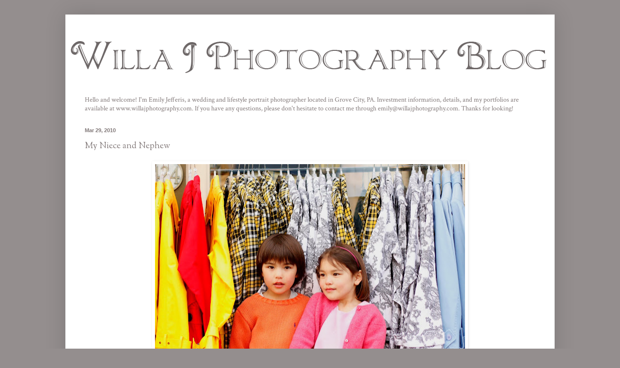

--- FILE ---
content_type: text/html; charset=UTF-8
request_url: http://blog.willajphotography.com/2010/03/this-was-such-great-shoot-wonderfully.html
body_size: 8391
content:
<!DOCTYPE html>
<html class='v2' dir='ltr' xmlns='http://www.w3.org/1999/xhtml' xmlns:b='http://www.google.com/2005/gml/b' xmlns:data='http://www.google.com/2005/gml/data' xmlns:expr='http://www.google.com/2005/gml/expr'>
<head>
<link href='https://www.blogger.com/static/v1/widgets/335934321-css_bundle_v2.css' rel='stylesheet' type='text/css'/>
<meta content='width=1100' name='viewport'/>
<meta content='text/html; charset=UTF-8' http-equiv='Content-Type'/>
<meta content='blogger' name='generator'/>
<link href='http://blog.willajphotography.com/favicon.ico' rel='icon' type='image/x-icon'/>
<link href='http://blog.willajphotography.com/2010/03/this-was-such-great-shoot-wonderfully.html' rel='canonical'/>
<link rel="alternate" type="application/atom+xml" title="Willa J Photography - Atom" href="http://blog.willajphotography.com/feeds/posts/default" />
<link rel="alternate" type="application/rss+xml" title="Willa J Photography - RSS" href="http://blog.willajphotography.com/feeds/posts/default?alt=rss" />
<link rel="service.post" type="application/atom+xml" title="Willa J Photography - Atom" href="https://www.blogger.com/feeds/144029796699661743/posts/default" />

<link rel="alternate" type="application/atom+xml" title="Willa J Photography - Atom" href="http://blog.willajphotography.com/feeds/7581761558560035359/comments/default" />
<!--Can't find substitution for tag [blog.ieCssRetrofitLinks]-->
<link href='https://blogger.googleusercontent.com/img/b/R29vZ2xl/AVvXsEigWRaNcNNUSRMmaFa4_DqEM7HBd8tMW5g02iHezS1QyhHs01Tq5uCF59JP_zvqYlkOWJDAl0P6NeNoP81W_UyAjB2b9X9VG01JzD5ueV-DltzHcYdLgBjngsYMnns3wft3370Y9_ak2IQf/s640/_MG_0258.JPG' rel='image_src'/>
<meta content='http://blog.willajphotography.com/2010/03/this-was-such-great-shoot-wonderfully.html' property='og:url'/>
<meta content='My Niece and Nephew' property='og:title'/>
<meta content='This was such a great shoot--wonderfully fun, relaxed, and colorful! More of these cute guys to come this week.' property='og:description'/>
<meta content='https://blogger.googleusercontent.com/img/b/R29vZ2xl/AVvXsEigWRaNcNNUSRMmaFa4_DqEM7HBd8tMW5g02iHezS1QyhHs01Tq5uCF59JP_zvqYlkOWJDAl0P6NeNoP81W_UyAjB2b9X9VG01JzD5ueV-DltzHcYdLgBjngsYMnns3wft3370Y9_ak2IQf/w1200-h630-p-k-no-nu/_MG_0258.JPG' property='og:image'/>
<title>Willa J Photography: My Niece and Nephew</title>
<style type='text/css'>@font-face{font-family:'Crimson Text';font-style:normal;font-weight:400;font-display:swap;src:url(//fonts.gstatic.com/s/crimsontext/v19/wlp2gwHKFkZgtmSR3NB0oRJfYAhTIfFd3IhG.woff2)format('woff2');unicode-range:U+0102-0103,U+0110-0111,U+0128-0129,U+0168-0169,U+01A0-01A1,U+01AF-01B0,U+0300-0301,U+0303-0304,U+0308-0309,U+0323,U+0329,U+1EA0-1EF9,U+20AB;}@font-face{font-family:'Crimson Text';font-style:normal;font-weight:400;font-display:swap;src:url(//fonts.gstatic.com/s/crimsontext/v19/wlp2gwHKFkZgtmSR3NB0oRJfYQhTIfFd3IhG.woff2)format('woff2');unicode-range:U+0100-02BA,U+02BD-02C5,U+02C7-02CC,U+02CE-02D7,U+02DD-02FF,U+0304,U+0308,U+0329,U+1D00-1DBF,U+1E00-1E9F,U+1EF2-1EFF,U+2020,U+20A0-20AB,U+20AD-20C0,U+2113,U+2C60-2C7F,U+A720-A7FF;}@font-face{font-family:'Crimson Text';font-style:normal;font-weight:400;font-display:swap;src:url(//fonts.gstatic.com/s/crimsontext/v19/wlp2gwHKFkZgtmSR3NB0oRJfbwhTIfFd3A.woff2)format('woff2');unicode-range:U+0000-00FF,U+0131,U+0152-0153,U+02BB-02BC,U+02C6,U+02DA,U+02DC,U+0304,U+0308,U+0329,U+2000-206F,U+20AC,U+2122,U+2191,U+2193,U+2212,U+2215,U+FEFF,U+FFFD;}@font-face{font-family:'Sorts Mill Goudy';font-style:normal;font-weight:400;font-display:swap;src:url(//fonts.gstatic.com/s/sortsmillgoudy/v16/Qw3GZR9MED_6PSuS_50nEaVrfzgEbHQEj7E49PCrfQ.woff2)format('woff2');unicode-range:U+0100-02BA,U+02BD-02C5,U+02C7-02CC,U+02CE-02D7,U+02DD-02FF,U+0304,U+0308,U+0329,U+1D00-1DBF,U+1E00-1E9F,U+1EF2-1EFF,U+2020,U+20A0-20AB,U+20AD-20C0,U+2113,U+2C60-2C7F,U+A720-A7FF;}@font-face{font-family:'Sorts Mill Goudy';font-style:normal;font-weight:400;font-display:swap;src:url(//fonts.gstatic.com/s/sortsmillgoudy/v16/Qw3GZR9MED_6PSuS_50nEaVrfzgEbHoEj7E49PA.woff2)format('woff2');unicode-range:U+0000-00FF,U+0131,U+0152-0153,U+02BB-02BC,U+02C6,U+02DA,U+02DC,U+0304,U+0308,U+0329,U+2000-206F,U+20AC,U+2122,U+2191,U+2193,U+2212,U+2215,U+FEFF,U+FFFD;}</style>
<style id='page-skin-1' type='text/css'><!--
/*
-----------------------------------------------
Blogger Template Style
Name:     Simple
Designer: Blogger
URL:      www.blogger.com
----------------------------------------------- */
/* Content
----------------------------------------------- */
body {
font: normal normal 13.5px Crimson Text;
color: #817878;
background: #948e8e none no-repeat scroll center center;
padding: 0 40px 40px 40px;
}
html body .region-inner {
min-width: 0;
max-width: 100%;
width: auto;
}
h2 {
font-size: 22px;
}
a:link {
text-decoration:none;
color: #817878;
}
a:visited {
text-decoration:none;
color: #817878;
}
a:hover {
text-decoration:underline;
color: #998877;
}
.body-fauxcolumn-outer .fauxcolumn-inner {
background: transparent none repeat scroll top left;
_background-image: none;
}
.body-fauxcolumn-outer .cap-top {
position: absolute;
z-index: 1;
height: 400px;
width: 100%;
}
.body-fauxcolumn-outer .cap-top .cap-left {
width: 100%;
background: transparent none repeat-x scroll top left;
_background-image: none;
}
.content-outer {
-moz-box-shadow: 0 0 40px rgba(0, 0, 0, .15);
-webkit-box-shadow: 0 0 5px rgba(0, 0, 0, .15);
-goog-ms-box-shadow: 0 0 10px #333333;
box-shadow: 0 0 40px rgba(0, 0, 0, .15);
margin-bottom: 1px;
}
.content-inner {
padding: 10px 10px;
}
.content-inner {
background-color: #ffffff;
}
/* Header
----------------------------------------------- */
.header-outer {
background: #ffffff url(//www.blogblog.com/1kt/simple/gradients_light.png) repeat-x scroll 0 -400px;
_background-image: none;
}
.Header h1 {
font: normal normal 48px Georgia, Utopia, 'Palatino Linotype', Palatino, serif;
color: #ffffff;
text-shadow: 1px 2px 3px rgba(0, 0, 0, .2);
}
.Header h1 a {
color: #ffffff;
}
.Header .description {
font-size: 140%;
color: #ffffff;
}
.header-inner .Header .titlewrapper {
padding: 22px 30px;
}
.header-inner .Header .descriptionwrapper {
padding: 0 30px;
}
/* Tabs
----------------------------------------------- */
.tabs-inner .section:first-child {
border-top: 0 solid #ffffff;
}
.tabs-inner .section:first-child ul {
margin-top: -0;
border-top: 0 solid #ffffff;
border-left: 0 solid #ffffff;
border-right: 0 solid #ffffff;
}
.tabs-inner .widget ul {
background: #ffffff none repeat-x scroll 0 -800px;
_background-image: none;
border-bottom: 1px solid #ffffff;
margin-top: 0;
margin-left: -30px;
margin-right: -30px;
}
.tabs-inner .widget li a {
display: inline-block;
padding: .6em 1em;
font: normal normal 18px Georgia, Utopia, 'Palatino Linotype', Palatino, serif;
color: #484848;
border-left: 1px solid #ffffff;
border-right: 1px solid #ffffff;
}
.tabs-inner .widget li:first-child a {
border-left: none;
}
.tabs-inner .widget li.selected a, .tabs-inner .widget li a:hover {
color: #000000;
background-color: #fff9ee;
text-decoration: none;
}
/* Columns
----------------------------------------------- */
.main-outer {
border-top: 0 solid #ffffff;
}
.fauxcolumn-left-outer .fauxcolumn-inner {
border-right: 1px solid #ffffff;
}
.fauxcolumn-right-outer .fauxcolumn-inner {
border-left: 1px solid #ffffff;
}
/* Headings
----------------------------------------------- */
div.widget > h2,
div.widget h2.title {
margin: 0 0 1em 0;
font: normal normal 12px Georgia, Utopia, 'Palatino Linotype', Palatino, serif;
color: #7f7f7f;
}
/* Widgets
----------------------------------------------- */
.widget .zippy {
color: #7f7f7f;
text-shadow: 2px 2px 1px rgba(0, 0, 0, .1);
}
.widget .popular-posts ul {
list-style: none;
}
/* Posts
----------------------------------------------- */
h2.date-header {
font: normal bold 11px Arial, Tahoma, Helvetica, FreeSans, sans-serif;
}
.date-header span {
background-color: transparent;
color: #817878;
padding: inherit;
letter-spacing: inherit;
margin: inherit;
}
.main-inner {
padding-top: 30px;
padding-bottom: 30px;
}
.main-inner .column-center-inner {
padding: 0 15px;
}
.main-inner .column-center-inner .section {
margin: 0 15px;
}
.post {
margin: 0 0 25px 0;
}
h3.post-title, .comments h4 {
font: normal normal 18px Sorts Mill Goudy;
margin: .75em 0 0;
}
.post-body {
font-size: 110%;
line-height: 1.4;
position: relative;
}
.post-body img, .post-body .tr-caption-container, .Profile img, .Image img,
.BlogList .item-thumbnail img {
padding: 2px;
background: transparent;
border: 1px solid transparent;
-moz-box-shadow: 1px 1px 5px rgba(0, 0, 0, .1);
-webkit-box-shadow: 1px 1px 5px rgba(0, 0, 0, .1);
box-shadow: 1px 1px 5px rgba(0, 0, 0, .1);
}
.post-body img, .post-body .tr-caption-container {
padding: 5px;
}
.post-body .tr-caption-container {
color: #ffffff;
}
.post-body .tr-caption-container img {
padding: 0;
background: transparent;
border: none;
-moz-box-shadow: 0 0 0 rgba(0, 0, 0, .1);
-webkit-box-shadow: 0 0 0 rgba(0, 0, 0, .1);
box-shadow: 0 0 0 rgba(0, 0, 0, .1);
}
.post-header {
margin: 0 0 1.5em;
line-height: 1.6;
font-size: 90%;
}
.post-footer {
margin: 20px -2px 0;
padding: 5px 10px;
color: #484848;
background-color: #ffffff;
border-bottom: 1px solid #eeeeee;
line-height: 1.6;
font-size: 90%;
}
#comments .comment-author {
padding-top: 1.5em;
border-top: 1px solid #ffffff;
background-position: 0 1.5em;
}
#comments .comment-author:first-child {
padding-top: 0;
border-top: none;
}
.avatar-image-container {
margin: .2em 0 0;
}
#comments .avatar-image-container img {
border: 1px solid transparent;
}
/* Comments
----------------------------------------------- */
.comments .comments-content .icon.blog-author {
background-repeat: no-repeat;
background-image: url([data-uri]);
}
.comments .comments-content .loadmore a {
border-top: 1px solid #7f7f7f;
border-bottom: 1px solid #7f7f7f;
}
.comments .comment-thread.inline-thread {
background-color: #ffffff;
}
.comments .continue {
border-top: 2px solid #7f7f7f;
}
/* Accents
---------------------------------------------- */
.section-columns td.columns-cell {
border-left: 1px solid #ffffff;
}
.blog-pager {
background: transparent none no-repeat scroll top center;
}
.blog-pager-older-link, .home-link,
.blog-pager-newer-link {
background-color: #ffffff;
padding: 5px;
}
.footer-outer {
border-top: 0 dashed #bbbbbb;
}
/* Mobile
----------------------------------------------- */
body.mobile  {
background-size: auto;
}
.mobile .body-fauxcolumn-outer {
background: transparent none repeat scroll top left;
}
.mobile .body-fauxcolumn-outer .cap-top {
background-size: 100% auto;
}
.mobile .content-outer {
-webkit-box-shadow: 0 0 3px rgba(0, 0, 0, .15);
box-shadow: 0 0 3px rgba(0, 0, 0, .15);
}
.mobile .tabs-inner .widget ul {
margin-left: 0;
margin-right: 0;
}
.mobile .post {
margin: 0;
}
.mobile .main-inner .column-center-inner .section {
margin: 0;
}
.mobile .date-header span {
padding: 0.1em 10px;
margin: 0 -10px;
}
.mobile h3.post-title {
margin: 0;
}
.mobile .blog-pager {
background: transparent none no-repeat scroll top center;
}
.mobile .footer-outer {
border-top: none;
}
.mobile .main-inner, .mobile .footer-inner {
background-color: #ffffff;
}
.mobile-index-contents {
color: #817878;
}
.mobile-link-button {
background-color: #817878;
}
.mobile-link-button a:link, .mobile-link-button a:visited {
color: #ffffff;
}
.mobile .tabs-inner .section:first-child {
border-top: none;
}
.mobile .tabs-inner .PageList .widget-content {
background-color: #fff9ee;
color: #000000;
border-top: 1px solid #ffffff;
border-bottom: 1px solid #ffffff;
}
.mobile .tabs-inner .PageList .widget-content .pagelist-arrow {
border-left: 1px solid #ffffff;
}

--></style>
<style id='template-skin-1' type='text/css'><!--
body {
min-width: 1010px;
}
.content-outer, .content-fauxcolumn-outer, .region-inner {
min-width: 1010px;
max-width: 1010px;
_width: 1010px;
}
.main-inner .columns {
padding-left: 0px;
padding-right: 0px;
}
.main-inner .fauxcolumn-center-outer {
left: 0px;
right: 0px;
/* IE6 does not respect left and right together */
_width: expression(this.parentNode.offsetWidth -
parseInt("0px") -
parseInt("0px") + 'px');
}
.main-inner .fauxcolumn-left-outer {
width: 0px;
}
.main-inner .fauxcolumn-right-outer {
width: 0px;
}
.main-inner .column-left-outer {
width: 0px;
right: 100%;
margin-left: -0px;
}
.main-inner .column-right-outer {
width: 0px;
margin-right: -0px;
}
#layout {
min-width: 0;
}
#layout .content-outer {
min-width: 0;
width: 800px;
}
#layout .region-inner {
min-width: 0;
width: auto;
}
--></style>
<link href='https://www.blogger.com/dyn-css/authorization.css?targetBlogID=144029796699661743&amp;zx=4df678d6-e572-4558-aa4d-4e3a21367294' media='none' onload='if(media!=&#39;all&#39;)media=&#39;all&#39;' rel='stylesheet'/><noscript><link href='https://www.blogger.com/dyn-css/authorization.css?targetBlogID=144029796699661743&amp;zx=4df678d6-e572-4558-aa4d-4e3a21367294' rel='stylesheet'/></noscript>
<meta name='google-adsense-platform-account' content='ca-host-pub-1556223355139109'/>
<meta name='google-adsense-platform-domain' content='blogspot.com'/>

</head>
<body class='loading variant-literate'>
<div class='navbar no-items section' id='navbar'>
</div>
<div class='body-fauxcolumns'>
<div class='fauxcolumn-outer body-fauxcolumn-outer'>
<div class='cap-top'>
<div class='cap-left'></div>
<div class='cap-right'></div>
</div>
<div class='fauxborder-left'>
<div class='fauxborder-right'></div>
<div class='fauxcolumn-inner'>
</div>
</div>
<div class='cap-bottom'>
<div class='cap-left'></div>
<div class='cap-right'></div>
</div>
</div>
</div>
<div class='content'>
<div class='content-fauxcolumns'>
<div class='fauxcolumn-outer content-fauxcolumn-outer'>
<div class='cap-top'>
<div class='cap-left'></div>
<div class='cap-right'></div>
</div>
<div class='fauxborder-left'>
<div class='fauxborder-right'></div>
<div class='fauxcolumn-inner'>
</div>
</div>
<div class='cap-bottom'>
<div class='cap-left'></div>
<div class='cap-right'></div>
</div>
</div>
</div>
<div class='content-outer'>
<div class='content-cap-top cap-top'>
<div class='cap-left'></div>
<div class='cap-right'></div>
</div>
<div class='fauxborder-left content-fauxborder-left'>
<div class='fauxborder-right content-fauxborder-right'></div>
<div class='content-inner'>
<header>
<div class='header-outer'>
<div class='header-cap-top cap-top'>
<div class='cap-left'></div>
<div class='cap-right'></div>
</div>
<div class='fauxborder-left header-fauxborder-left'>
<div class='fauxborder-right header-fauxborder-right'></div>
<div class='region-inner header-inner'>
<div class='header section' id='header'><div class='widget Header' data-version='1' id='Header1'>
<div id='header-inner'>
<a href='http://blog.willajphotography.com/' style='display: block'>
<img alt='Willa J Photography' height='157px; ' id='Header1_headerimg' src='https://blogger.googleusercontent.com/img/b/R29vZ2xl/AVvXsEj7CVO2vFiKgSMGptTxj7_nEUkA3dnGRmmAg6b6YVEmMyei8SWu9ospIW50eZDbqniYZqWTqukcFbQg9GyqGDx4y3z7e35KOlz090dmik7hjl7_AiYNZq5OKMCo2opNM24PvSG6cq5ye2c/s1600/Untitled-1.png' style='display: block' width='990px; '/>
</a>
</div>
</div></div>
</div>
</div>
<div class='header-cap-bottom cap-bottom'>
<div class='cap-left'></div>
<div class='cap-right'></div>
</div>
</div>
</header>
<div class='tabs-outer'>
<div class='tabs-cap-top cap-top'>
<div class='cap-left'></div>
<div class='cap-right'></div>
</div>
<div class='fauxborder-left tabs-fauxborder-left'>
<div class='fauxborder-right tabs-fauxborder-right'></div>
<div class='region-inner tabs-inner'>
<div class='tabs section' id='crosscol'><div class='widget Text' data-version='1' id='Text1'>
<div class='widget-content'>
<span class="Apple-style-span">Hello and welcome! I'm Emily Jefferis, a wedding and lifestyle portrait photographer located in Grove City, PA. I</span>nvestment information, details, and my portfolios are available at <a href="http://www.willajphotography.com/">www.willajphotography.com</a>. If you have any questions, please don't hesitate to contact me through emily@willajphotography.com. Thanks for looking!
</div>
<div class='clear'></div>
</div></div>
<div class='tabs no-items section' id='crosscol-overflow'></div>
</div>
</div>
<div class='tabs-cap-bottom cap-bottom'>
<div class='cap-left'></div>
<div class='cap-right'></div>
</div>
</div>
<div class='main-outer'>
<div class='main-cap-top cap-top'>
<div class='cap-left'></div>
<div class='cap-right'></div>
</div>
<div class='fauxborder-left main-fauxborder-left'>
<div class='fauxborder-right main-fauxborder-right'></div>
<div class='region-inner main-inner'>
<div class='columns fauxcolumns'>
<div class='fauxcolumn-outer fauxcolumn-center-outer'>
<div class='cap-top'>
<div class='cap-left'></div>
<div class='cap-right'></div>
</div>
<div class='fauxborder-left'>
<div class='fauxborder-right'></div>
<div class='fauxcolumn-inner'>
</div>
</div>
<div class='cap-bottom'>
<div class='cap-left'></div>
<div class='cap-right'></div>
</div>
</div>
<div class='fauxcolumn-outer fauxcolumn-left-outer'>
<div class='cap-top'>
<div class='cap-left'></div>
<div class='cap-right'></div>
</div>
<div class='fauxborder-left'>
<div class='fauxborder-right'></div>
<div class='fauxcolumn-inner'>
</div>
</div>
<div class='cap-bottom'>
<div class='cap-left'></div>
<div class='cap-right'></div>
</div>
</div>
<div class='fauxcolumn-outer fauxcolumn-right-outer'>
<div class='cap-top'>
<div class='cap-left'></div>
<div class='cap-right'></div>
</div>
<div class='fauxborder-left'>
<div class='fauxborder-right'></div>
<div class='fauxcolumn-inner'>
</div>
</div>
<div class='cap-bottom'>
<div class='cap-left'></div>
<div class='cap-right'></div>
</div>
</div>
<!-- corrects IE6 width calculation -->
<div class='columns-inner'>
<div class='column-center-outer'>
<div class='column-center-inner'>
<div class='main section' id='main'><div class='widget Blog' data-version='1' id='Blog1'>
<div class='blog-posts hfeed'>

          <div class="date-outer">
        
<h2 class='date-header'><span>Mar 29, 2010</span></h2>

          <div class="date-posts">
        
<div class='post-outer'>
<div class='post hentry' itemprop='blogPost' itemscope='itemscope' itemtype='http://schema.org/BlogPosting'>
<meta content='https://blogger.googleusercontent.com/img/b/R29vZ2xl/AVvXsEigWRaNcNNUSRMmaFa4_DqEM7HBd8tMW5g02iHezS1QyhHs01Tq5uCF59JP_zvqYlkOWJDAl0P6NeNoP81W_UyAjB2b9X9VG01JzD5ueV-DltzHcYdLgBjngsYMnns3wft3370Y9_ak2IQf/s640/_MG_0258.JPG' itemprop='image_url'/>
<meta content='144029796699661743' itemprop='blogId'/>
<meta content='7581761558560035359' itemprop='postId'/>
<a name='7581761558560035359'></a>
<h3 class='post-title entry-title' itemprop='name'>
My Niece and Nephew
</h3>
<div class='post-header'>
<div class='post-header-line-1'></div>
</div>
<div class='post-body entry-content' id='post-body-7581761558560035359' itemprop='description articleBody'>
<div class="separator" style="clear: both; text-align: center;"><a href="https://blogger.googleusercontent.com/img/b/R29vZ2xl/AVvXsEigWRaNcNNUSRMmaFa4_DqEM7HBd8tMW5g02iHezS1QyhHs01Tq5uCF59JP_zvqYlkOWJDAl0P6NeNoP81W_UyAjB2b9X9VG01JzD5ueV-DltzHcYdLgBjngsYMnns3wft3370Y9_ak2IQf/s1600/_MG_0258.JPG" imageanchor="1" style="margin-left: 1em; margin-right: 1em;"><img border="0" height="451" nt="true" src="https://blogger.googleusercontent.com/img/b/R29vZ2xl/AVvXsEigWRaNcNNUSRMmaFa4_DqEM7HBd8tMW5g02iHezS1QyhHs01Tq5uCF59JP_zvqYlkOWJDAl0P6NeNoP81W_UyAjB2b9X9VG01JzD5ueV-DltzHcYdLgBjngsYMnns3wft3370Y9_ak2IQf/s640/_MG_0258.JPG" width="640" /></a></div>This was such a great shoot--wonderfully fun, relaxed, and colorful! More of these cute guys to come this week.
<div style='clear: both;'></div>
</div>
<div class='post-footer'>
<div class='post-footer-line post-footer-line-1'><span class='post-author vcard'>
</span>
<span class='post-timestamp'>
</span>
<span class='post-comment-link'>
</span>
<span class='post-icons'>
</span>
</div>
<div class='post-footer-line post-footer-line-2'><span class='post-labels'>
Labels:
<a href='http://blog.willajphotography.com/search/label/Children' rel='tag'>Children</a>
</span>
<div class='post-share-buttons goog-inline-block'>
</div>
</div>
<div class='post-footer-line post-footer-line-3'></div>
</div>
</div>
<div class='comments' id='comments'>
<a name='comments'></a>
</div>
</div>

        </div></div>
      
</div>
<div class='blog-pager' id='blog-pager'>
<span id='blog-pager-newer-link'>
<a class='blog-pager-newer-link' href='http://blog.willajphotography.com/2010/03/i-heart-faces-dramatic-black-and-white.html' id='Blog1_blog-pager-newer-link' title='Newer Post'>Newer Post</a>
</span>
<span id='blog-pager-older-link'>
<a class='blog-pager-older-link' href='http://blog.willajphotography.com/2010/03/asking-place.html' id='Blog1_blog-pager-older-link' title='Older Post'>Older Post</a>
</span>
<a class='home-link' href='http://blog.willajphotography.com/'>Home</a>
</div>
<div class='clear'></div>
<div class='post-feeds'>
</div>
</div></div>
</div>
</div>
<div class='column-left-outer'>
<div class='column-left-inner'>
<aside>
</aside>
</div>
</div>
<div class='column-right-outer'>
<div class='column-right-inner'>
<aside>
</aside>
</div>
</div>
</div>
<div style='clear: both'></div>
<!-- columns -->
</div>
<!-- main -->
</div>
</div>
<div class='main-cap-bottom cap-bottom'>
<div class='cap-left'></div>
<div class='cap-right'></div>
</div>
</div>
<footer>
<div class='footer-outer'>
<div class='footer-cap-top cap-top'>
<div class='cap-left'></div>
<div class='cap-right'></div>
</div>
<div class='fauxborder-left footer-fauxborder-left'>
<div class='fauxborder-right footer-fauxborder-right'></div>
<div class='region-inner footer-inner'>
<div class='foot section' id='footer-1'><div class='widget Label' data-version='1' id='Label1'>
<h2>View by Category</h2>
<div class='widget-content list-label-widget-content'>
<ul>
<li>
<a dir='ltr' href='http://blog.willajphotography.com/search/label/Families'>Families</a>
</li>
<li>
<a dir='ltr' href='http://blog.willajphotography.com/search/label/Children'>Children</a>
</li>
<li>
<a dir='ltr' href='http://blog.willajphotography.com/search/label/Babies'>Babies</a>
</li>
<li>
<a dir='ltr' href='http://blog.willajphotography.com/search/label/Engagement'>Engagement</a>
</li>
<li>
<a dir='ltr' href='http://blog.willajphotography.com/search/label/Wedding'>Wedding</a>
</li>
<li>
<a dir='ltr' href='http://blog.willajphotography.com/search/label/Maternity'>Maternity</a>
</li>
<li>
<a dir='ltr' href='http://blog.willajphotography.com/search/label/Seniors'>Seniors</a>
</li>
<li>
<a dir='ltr' href='http://blog.willajphotography.com/search/label/Newborn'>Newborn</a>
</li>
</ul>
<div class='clear'></div>
</div>
</div><div class='widget BlogArchive' data-version='1' id='BlogArchive1'>
<h2>Postings By Date</h2>
<div class='widget-content'>
<div id='ArchiveList'>
<div id='BlogArchive1_ArchiveList'>
<select id='BlogArchive1_ArchiveMenu'>
<option value=''>Postings By Date</option>
<option value='http://blog.willajphotography.com/2015/04/'>April (1)</option>
<option value='http://blog.willajphotography.com/2015/01/'>January (2)</option>
<option value='http://blog.willajphotography.com/2014/12/'>December (1)</option>
<option value='http://blog.willajphotography.com/2014/11/'>November (4)</option>
<option value='http://blog.willajphotography.com/2014/10/'>October (7)</option>
<option value='http://blog.willajphotography.com/2014/09/'>September (5)</option>
<option value='http://blog.willajphotography.com/2014/08/'>August (6)</option>
<option value='http://blog.willajphotography.com/2014/07/'>July (9)</option>
<option value='http://blog.willajphotography.com/2014/06/'>June (3)</option>
<option value='http://blog.willajphotography.com/2014/05/'>May (4)</option>
<option value='http://blog.willajphotography.com/2014/04/'>April (1)</option>
<option value='http://blog.willajphotography.com/2014/03/'>March (1)</option>
<option value='http://blog.willajphotography.com/2014/02/'>February (1)</option>
<option value='http://blog.willajphotography.com/2014/01/'>January (2)</option>
<option value='http://blog.willajphotography.com/2013/12/'>December (3)</option>
<option value='http://blog.willajphotography.com/2013/11/'>November (2)</option>
<option value='http://blog.willajphotography.com/2013/10/'>October (6)</option>
<option value='http://blog.willajphotography.com/2013/09/'>September (4)</option>
<option value='http://blog.willajphotography.com/2013/08/'>August (5)</option>
<option value='http://blog.willajphotography.com/2013/07/'>July (3)</option>
<option value='http://blog.willajphotography.com/2013/06/'>June (2)</option>
<option value='http://blog.willajphotography.com/2013/05/'>May (2)</option>
<option value='http://blog.willajphotography.com/2013/04/'>April (9)</option>
<option value='http://blog.willajphotography.com/2013/03/'>March (2)</option>
<option value='http://blog.willajphotography.com/2013/02/'>February (1)</option>
<option value='http://blog.willajphotography.com/2013/01/'>January (1)</option>
<option value='http://blog.willajphotography.com/2012/12/'>December (1)</option>
<option value='http://blog.willajphotography.com/2012/11/'>November (5)</option>
<option value='http://blog.willajphotography.com/2012/10/'>October (8)</option>
<option value='http://blog.willajphotography.com/2012/09/'>September (2)</option>
<option value='http://blog.willajphotography.com/2012/08/'>August (5)</option>
<option value='http://blog.willajphotography.com/2012/07/'>July (3)</option>
<option value='http://blog.willajphotography.com/2012/06/'>June (7)</option>
<option value='http://blog.willajphotography.com/2012/05/'>May (5)</option>
<option value='http://blog.willajphotography.com/2012/04/'>April (7)</option>
<option value='http://blog.willajphotography.com/2012/03/'>March (9)</option>
<option value='http://blog.willajphotography.com/2012/02/'>February (10)</option>
<option value='http://blog.willajphotography.com/2012/01/'>January (10)</option>
<option value='http://blog.willajphotography.com/2011/12/'>December (4)</option>
<option value='http://blog.willajphotography.com/2011/11/'>November (12)</option>
<option value='http://blog.willajphotography.com/2011/10/'>October (21)</option>
<option value='http://blog.willajphotography.com/2011/09/'>September (8)</option>
<option value='http://blog.willajphotography.com/2011/08/'>August (7)</option>
<option value='http://blog.willajphotography.com/2011/07/'>July (7)</option>
<option value='http://blog.willajphotography.com/2011/06/'>June (2)</option>
<option value='http://blog.willajphotography.com/2011/05/'>May (3)</option>
<option value='http://blog.willajphotography.com/2011/04/'>April (6)</option>
<option value='http://blog.willajphotography.com/2011/03/'>March (2)</option>
<option value='http://blog.willajphotography.com/2011/02/'>February (1)</option>
<option value='http://blog.willajphotography.com/2011/01/'>January (1)</option>
<option value='http://blog.willajphotography.com/2010/12/'>December (2)</option>
<option value='http://blog.willajphotography.com/2010/11/'>November (3)</option>
<option value='http://blog.willajphotography.com/2010/10/'>October (2)</option>
<option value='http://blog.willajphotography.com/2010/09/'>September (6)</option>
<option value='http://blog.willajphotography.com/2010/08/'>August (8)</option>
<option value='http://blog.willajphotography.com/2010/07/'>July (6)</option>
<option value='http://blog.willajphotography.com/2010/06/'>June (9)</option>
<option value='http://blog.willajphotography.com/2010/05/'>May (3)</option>
<option value='http://blog.willajphotography.com/2010/04/'>April (6)</option>
<option value='http://blog.willajphotography.com/2010/03/'>March (14)</option>
<option value='http://blog.willajphotography.com/2010/02/'>February (4)</option>
<option value='http://blog.willajphotography.com/2010/01/'>January (2)</option>
<option value='http://blog.willajphotography.com/2009/12/'>December (3)</option>
</select>
</div>
</div>
<div class='clear'></div>
</div>
</div></div>
<table border='0' cellpadding='0' cellspacing='0' class='section-columns columns-2'>
<tbody>
<tr>
<td class='first columns-cell'>
<div class='foot no-items section' id='footer-2-1'></div>
</td>
<td class='columns-cell'>
<div class='foot no-items section' id='footer-2-2'></div>
</td>
</tr>
</tbody>
<script data-pin-hover='true' src='//assets.pinterest.com/js/pinit.js' type='text/javascript'></script>
</table>
<!-- outside of the include in order to lock Attribution widget -->
<div class='foot section' id='footer-3'><div class='widget Attribution' data-version='1' id='Attribution1'>
<div class='widget-content' style='text-align: center;'>
All images copyright Willa J Photography, LLC 2009-2014. Simple theme. Powered by <a href='https://www.blogger.com' target='_blank'>Blogger</a>.
</div>
<div class='clear'></div>
</div></div>
</div>
</div>
<div class='footer-cap-bottom cap-bottom'>
<div class='cap-left'></div>
<div class='cap-right'></div>
</div>
</div>
</footer>
<!-- content -->
</div>
</div>
<div class='content-cap-bottom cap-bottom'>
<div class='cap-left'></div>
<div class='cap-right'></div>
</div>
</div>
</div>
<script type='text/javascript'>
    window.setTimeout(function() {
        document.body.className = document.body.className.replace('loading', '');
      }, 10);
  </script>

<script type="text/javascript" src="https://www.blogger.com/static/v1/widgets/2028843038-widgets.js"></script>
<script type='text/javascript'>
window['__wavt'] = 'AOuZoY5rdfpHNWCdcSmM78s4lqvfBB2eng:1769913222418';_WidgetManager._Init('//www.blogger.com/rearrange?blogID\x3d144029796699661743','//blog.willajphotography.com/2010/03/this-was-such-great-shoot-wonderfully.html','144029796699661743');
_WidgetManager._SetDataContext([{'name': 'blog', 'data': {'blogId': '144029796699661743', 'title': 'Willa J Photography', 'url': 'http://blog.willajphotography.com/2010/03/this-was-such-great-shoot-wonderfully.html', 'canonicalUrl': 'http://blog.willajphotography.com/2010/03/this-was-such-great-shoot-wonderfully.html', 'homepageUrl': 'http://blog.willajphotography.com/', 'searchUrl': 'http://blog.willajphotography.com/search', 'canonicalHomepageUrl': 'http://blog.willajphotography.com/', 'blogspotFaviconUrl': 'http://blog.willajphotography.com/favicon.ico', 'bloggerUrl': 'https://www.blogger.com', 'hasCustomDomain': true, 'httpsEnabled': false, 'enabledCommentProfileImages': true, 'gPlusViewType': 'FILTERED_POSTMOD', 'adultContent': false, 'analyticsAccountNumber': '', 'encoding': 'UTF-8', 'locale': 'en', 'localeUnderscoreDelimited': 'en', 'languageDirection': 'ltr', 'isPrivate': false, 'isMobile': false, 'isMobileRequest': false, 'mobileClass': '', 'isPrivateBlog': false, 'isDynamicViewsAvailable': true, 'feedLinks': '\x3clink rel\x3d\x22alternate\x22 type\x3d\x22application/atom+xml\x22 title\x3d\x22Willa J Photography - Atom\x22 href\x3d\x22http://blog.willajphotography.com/feeds/posts/default\x22 /\x3e\n\x3clink rel\x3d\x22alternate\x22 type\x3d\x22application/rss+xml\x22 title\x3d\x22Willa J Photography - RSS\x22 href\x3d\x22http://blog.willajphotography.com/feeds/posts/default?alt\x3drss\x22 /\x3e\n\x3clink rel\x3d\x22service.post\x22 type\x3d\x22application/atom+xml\x22 title\x3d\x22Willa J Photography - Atom\x22 href\x3d\x22https://www.blogger.com/feeds/144029796699661743/posts/default\x22 /\x3e\n\n\x3clink rel\x3d\x22alternate\x22 type\x3d\x22application/atom+xml\x22 title\x3d\x22Willa J Photography - Atom\x22 href\x3d\x22http://blog.willajphotography.com/feeds/7581761558560035359/comments/default\x22 /\x3e\n', 'meTag': '', 'adsenseHostId': 'ca-host-pub-1556223355139109', 'adsenseHasAds': false, 'adsenseAutoAds': false, 'boqCommentIframeForm': true, 'loginRedirectParam': '', 'view': '', 'dynamicViewsCommentsSrc': '//www.blogblog.com/dynamicviews/4224c15c4e7c9321/js/comments.js', 'dynamicViewsScriptSrc': '//www.blogblog.com/dynamicviews/488fc340cdb1c4a9', 'plusOneApiSrc': 'https://apis.google.com/js/platform.js', 'disableGComments': true, 'interstitialAccepted': false, 'sharing': {'platforms': [{'name': 'Get link', 'key': 'link', 'shareMessage': 'Get link', 'target': ''}, {'name': 'Facebook', 'key': 'facebook', 'shareMessage': 'Share to Facebook', 'target': 'facebook'}, {'name': 'BlogThis!', 'key': 'blogThis', 'shareMessage': 'BlogThis!', 'target': 'blog'}, {'name': 'X', 'key': 'twitter', 'shareMessage': 'Share to X', 'target': 'twitter'}, {'name': 'Pinterest', 'key': 'pinterest', 'shareMessage': 'Share to Pinterest', 'target': 'pinterest'}, {'name': 'Email', 'key': 'email', 'shareMessage': 'Email', 'target': 'email'}], 'disableGooglePlus': true, 'googlePlusShareButtonWidth': 0, 'googlePlusBootstrap': '\x3cscript type\x3d\x22text/javascript\x22\x3ewindow.___gcfg \x3d {\x27lang\x27: \x27en\x27};\x3c/script\x3e'}, 'hasCustomJumpLinkMessage': false, 'jumpLinkMessage': 'Read more', 'pageType': 'item', 'postId': '7581761558560035359', 'postImageThumbnailUrl': 'https://blogger.googleusercontent.com/img/b/R29vZ2xl/AVvXsEigWRaNcNNUSRMmaFa4_DqEM7HBd8tMW5g02iHezS1QyhHs01Tq5uCF59JP_zvqYlkOWJDAl0P6NeNoP81W_UyAjB2b9X9VG01JzD5ueV-DltzHcYdLgBjngsYMnns3wft3370Y9_ak2IQf/s72-c/_MG_0258.JPG', 'postImageUrl': 'https://blogger.googleusercontent.com/img/b/R29vZ2xl/AVvXsEigWRaNcNNUSRMmaFa4_DqEM7HBd8tMW5g02iHezS1QyhHs01Tq5uCF59JP_zvqYlkOWJDAl0P6NeNoP81W_UyAjB2b9X9VG01JzD5ueV-DltzHcYdLgBjngsYMnns3wft3370Y9_ak2IQf/s640/_MG_0258.JPG', 'pageName': 'My Niece and Nephew', 'pageTitle': 'Willa J Photography: My Niece and Nephew'}}, {'name': 'features', 'data': {}}, {'name': 'messages', 'data': {'edit': 'Edit', 'linkCopiedToClipboard': 'Link copied to clipboard!', 'ok': 'Ok', 'postLink': 'Post Link'}}, {'name': 'template', 'data': {'name': 'custom', 'localizedName': 'Custom', 'isResponsive': false, 'isAlternateRendering': false, 'isCustom': true, 'variant': 'literate', 'variantId': 'literate'}}, {'name': 'view', 'data': {'classic': {'name': 'classic', 'url': '?view\x3dclassic'}, 'flipcard': {'name': 'flipcard', 'url': '?view\x3dflipcard'}, 'magazine': {'name': 'magazine', 'url': '?view\x3dmagazine'}, 'mosaic': {'name': 'mosaic', 'url': '?view\x3dmosaic'}, 'sidebar': {'name': 'sidebar', 'url': '?view\x3dsidebar'}, 'snapshot': {'name': 'snapshot', 'url': '?view\x3dsnapshot'}, 'timeslide': {'name': 'timeslide', 'url': '?view\x3dtimeslide'}, 'isMobile': false, 'title': 'My Niece and Nephew', 'description': 'This was such a great shoot--wonderfully fun, relaxed, and colorful! More of these cute guys to come this week.', 'featuredImage': 'https://blogger.googleusercontent.com/img/b/R29vZ2xl/AVvXsEigWRaNcNNUSRMmaFa4_DqEM7HBd8tMW5g02iHezS1QyhHs01Tq5uCF59JP_zvqYlkOWJDAl0P6NeNoP81W_UyAjB2b9X9VG01JzD5ueV-DltzHcYdLgBjngsYMnns3wft3370Y9_ak2IQf/s640/_MG_0258.JPG', 'url': 'http://blog.willajphotography.com/2010/03/this-was-such-great-shoot-wonderfully.html', 'type': 'item', 'isSingleItem': true, 'isMultipleItems': false, 'isError': false, 'isPage': false, 'isPost': true, 'isHomepage': false, 'isArchive': false, 'isLabelSearch': false, 'postId': 7581761558560035359}}]);
_WidgetManager._RegisterWidget('_HeaderView', new _WidgetInfo('Header1', 'header', document.getElementById('Header1'), {}, 'displayModeFull'));
_WidgetManager._RegisterWidget('_TextView', new _WidgetInfo('Text1', 'crosscol', document.getElementById('Text1'), {}, 'displayModeFull'));
_WidgetManager._RegisterWidget('_BlogView', new _WidgetInfo('Blog1', 'main', document.getElementById('Blog1'), {'cmtInteractionsEnabled': false, 'lightboxEnabled': true, 'lightboxModuleUrl': 'https://www.blogger.com/static/v1/jsbin/3314219954-lbx.js', 'lightboxCssUrl': 'https://www.blogger.com/static/v1/v-css/828616780-lightbox_bundle.css'}, 'displayModeFull'));
_WidgetManager._RegisterWidget('_LabelView', new _WidgetInfo('Label1', 'footer-1', document.getElementById('Label1'), {}, 'displayModeFull'));
_WidgetManager._RegisterWidget('_BlogArchiveView', new _WidgetInfo('BlogArchive1', 'footer-1', document.getElementById('BlogArchive1'), {'languageDirection': 'ltr', 'loadingMessage': 'Loading\x26hellip;'}, 'displayModeFull'));
_WidgetManager._RegisterWidget('_AttributionView', new _WidgetInfo('Attribution1', 'footer-3', document.getElementById('Attribution1'), {}, 'displayModeFull'));
</script>
</body>
</html>